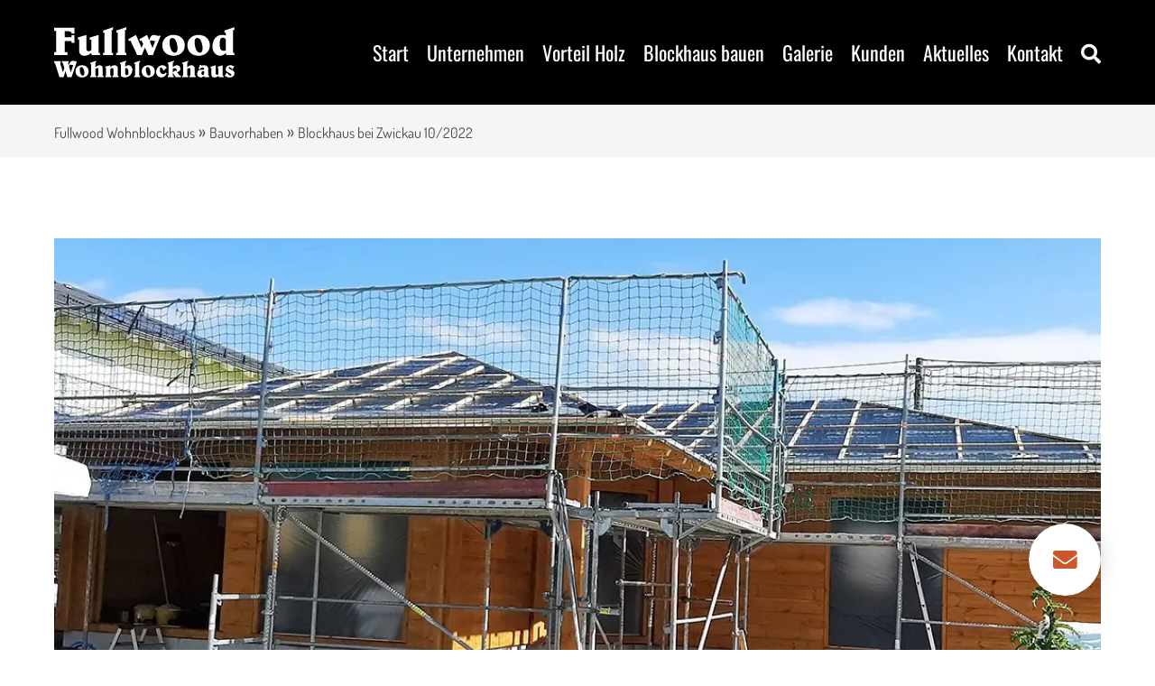

--- FILE ---
content_type: text/html; charset=UTF-8
request_url: https://www.fullwood.de/aktuelle-baustellen/blockhaus-bei-zwickau-102022
body_size: 15731
content:
<!DOCTYPE html>
<html lang="de-DE">
<head><meta charset="UTF-8">
  <meta http-equiv="X-UA-Compatible" content="IE=edge,chrome=1">
  <meta name="viewport" content="width=device-width, initial-scale=1.0">
  <title>Blockhaus bei Zwickau 10/2022 | Fullwood Wohnblockhaus</title>
    <meta name="author" content="firmennest">
  <meta name="keywords" content="">
  <link rel="preload" href="https://www.fullwood.de/wp-content/uploads/logo.svg" as="image" type="image/svg+xml" />    <link rel="apple-touch-icon" sizes="180x180" href="/apple-touch-icon.png">
  <link rel="icon" type="image/png" sizes="32x32" href="/favicon-32x32.png">
  <link rel="icon" type="image/png" sizes="16x16" href="/favicon-16x16.png">
  <link rel="manifest" href="/site.webmanifest">
  <link rel="mask-icon" href="/safari-pinned-tab.svg" color="#000000">
  <meta name="msapplication-TileColor" content="#000000">
  <meta name="theme-color" content="#ffffff">
  <meta name='robots' content='index, follow, max-image-preview:large, max-snippet:-1, max-video-preview:-1' />
	<style>img:is([sizes="auto" i], [sizes^="auto," i]) { contain-intrinsic-size: 3000px 1500px }</style>
	<link rel="alternate" hreflang="de" href="https://http://www.fullwood.de/aktuelle-baustellen/blockhaus-bei-zwickau-102022" />
<link rel="alternate" hreflang="de-ch" href="https://http://www.fullwood.ch/aktuelle-baustellen/blockhaus-bei-zwickau-102022" />
<link rel="alternate" hreflang="x-default" href="https://http://www.fullwood.de/aktuelle-baustellen/blockhaus-bei-zwickau-102022" />

	<!-- This site is optimized with the Yoast SEO plugin v26.5 - https://yoast.com/wordpress/plugins/seo/ -->
	<link rel="canonical" href="https://www.fullwood.de/aktuelle-baustellen/blockhaus-bei-zwickau-102022" />
	<meta property="og:locale" content="de_DE" />
	<meta property="og:type" content="article" />
	<meta property="og:title" content="Blockhaus bei Zwickau 10/2022 | Fullwood Wohnblockhaus" />
	<meta property="og:description" content="Blockhaus mit flexibler Innenwandgestaltung Hier verwirklicht ein Heizungsbauer sein eigenes eingeschossiges Blockhaus in nachhaltiger Bauweise. Unter der Regie des Fullwood-Richtmeisters fühlt sich der Profihandwerker sehr gut aufgehoben. Um mehr Flexibilität bei der Gestaltung der Innenwände zu haben, entscheidet sich der Bauherr bei seinem Blockhaus für die gedämmte Kombiblockwand mit Installationsebene und flexibel verkleidbarer Innenseite." />
	<meta property="og:url" content="https://www.fullwood.de/aktuelle-baustellen/blockhaus-bei-zwickau-102022" />
	<meta property="og:site_name" content="Fullwood Wohnblockhaus" />
	<meta name="twitter:card" content="summary_large_image" />
	<script type="application/ld+json" class="yoast-schema-graph">{"@context":"https://schema.org","@graph":[{"@type":"WebPage","@id":"https://www.fullwood.de/aktuelle-baustellen/blockhaus-bei-zwickau-102022","url":"https://www.fullwood.de/aktuelle-baustellen/blockhaus-bei-zwickau-102022","name":"Blockhaus bei Zwickau 10/2022 | Fullwood Wohnblockhaus","isPartOf":{"@id":"https://www.fullwood.de/#website"},"datePublished":"2022-10-10T09:17:34+00:00","breadcrumb":{"@id":"https://www.fullwood.de/aktuelle-baustellen/blockhaus-bei-zwickau-102022#breadcrumb"},"inLanguage":"de","potentialAction":[{"@type":"ReadAction","target":["https://www.fullwood.de/aktuelle-baustellen/blockhaus-bei-zwickau-102022"]}]},{"@type":"BreadcrumbList","@id":"https://www.fullwood.de/aktuelle-baustellen/blockhaus-bei-zwickau-102022#breadcrumb","itemListElement":[{"@type":"ListItem","position":1,"name":"Fullwood Wohnblockhaus","item":"https://www.fullwood.de/"},{"@type":"ListItem","position":2,"name":"Bauvorhaben","item":"https://www.fullwood.de/aktuelle-baustellen"},{"@type":"ListItem","position":3,"name":"Blockhaus bei Zwickau 10/2022"}]},{"@type":"WebSite","@id":"https://www.fullwood.de/#website","url":"https://www.fullwood.de/","name":"Fullwood Wohnblockhaus","description":"","potentialAction":[{"@type":"SearchAction","target":{"@type":"EntryPoint","urlTemplate":"https://www.fullwood.de/?s={search_term_string}"},"query-input":{"@type":"PropertyValueSpecification","valueRequired":true,"valueName":"search_term_string"}}],"inLanguage":"de"}]}</script>
	<!-- / Yoast SEO plugin. -->


<link rel='stylesheet' id='main-css-css' href='https://www.fullwood.de/wp-content/themes/fn-fullwood/assets/theme/css/main.css?ver=1690988294' type='text/css' media='all' />
<link rel='stylesheet' id='borlabs-cookie-css' href='https://www.fullwood.de/wp-content/cache/borlabs-cookie/borlabs-cookie_1_de.css?ver=2.3.5-41' type='text/css' media='all' />
<link rel='stylesheet' id='wprevpro_w3-css' href='https://www.fullwood.de/wp-content/plugins/wp-review-slider-pro/public/css/wprevpro_w3_min.css?ver=12.6.1_1' type='text/css' media='all' />
<style id='wprevpro_w3-inline-css' type='text/css'>
#wprev-slider-1 .wprevpro_star_imgs{color:rgb(249,215,0);}#wprev-slider-1 .wprsp-star{color:rgb(249,215,0);}#wprev-slider-1 .wprevpro_star_imgs span.svgicons{background:rgb(249,215,0);}#wprev-slider-1 .wprev_preview_bradius_T12{border-radius:0px;}#wprev-slider-1 .wprev_preview_bg1_T12{background:rgba(0,0,0,0);}#wprev-slider-1 .wprev_preview_tcolor3_T12{color:;}#wprev-slider-1 .wprs_rd_more, #wprev-slider-1 .wprs_rd_less, #wprev-slider-1 .wprevpro_btn_show_rdpop{color:#cb572b;}#wprev-slider-1 .wprevpro_star_imgs span.svgicons{width:22px;height:22px;}#wprev-slider-1 .wprevsiteicon{height:32px;}#wprev-slider-1 .indrevlineclamp{display:-webkit-box;-webkit-line-clamp:3;-webkit-box-orient:vertical;overflow:hidden;hyphens:auto;word-break:auto-phrase;}#wprev-slider-1_widget .wprevpro_star_imgs{color:rgb(249,215,0);}#wprev-slider-1_widget .wprsp-star{color:rgb(249,215,0);}#wprev-slider-1_widget .wprevpro_star_imgs span.svgicons{background:rgb(249,215,0);}#wprev-slider-1_widget .wprev_preview_bradius_T12_widget{border-radius:0px;}#wprev-slider-1_widget .wprev_preview_bg1_T12_widget{background:rgba(0,0,0,0);}#wprev-slider-1_widget .wprev_preview_tcolor3_T12_widget{color:;}#wprev-slider-1_widget .wprs_rd_more, #wprev-slider-1_widget .wprs_rd_less, #wprev-slider-1_widget .wprevpro_btn_show_rdpop{color:#cb572b;}#wprev-slider-1_widget .wprevpro_star_imgs span.svgicons{width:22px;height:22px;}#wprev-slider-1_widget .wprevsiteicon{height:32px;}#wprev-slider-1 .indrevlineclamp{display:-webkit-box;-webkit-line-clamp:3;-webkit-box-orient:vertical;overflow:hidden;hyphens:auto;word-break:auto-phrase;}
</style>
<script type="text/javascript" id="wpml-cookie-js-extra">
/* <![CDATA[ */
var wpml_cookies = {"wp-wpml_current_language":{"value":"de","expires":1,"path":"\/"}};
var wpml_cookies = {"wp-wpml_current_language":{"value":"de","expires":1,"path":"\/"}};
/* ]]> */
</script>
<script type="text/javascript" src="https://www.fullwood.de/wp-content/plugins/sitepress-multilingual-cms/res/js/cookies/language-cookie.js?ver=486900" id="wpml-cookie-js" defer="defer" data-wp-strategy="defer"></script>
<script type="text/javascript" src="https://www.fullwood.de/wp-includes/js/tinymce/tinymce.min.js?ver=49110-20250317" id="wp-tinymce-root-js"></script>
<script type="text/javascript" src="https://www.fullwood.de/wp-includes/js/tinymce/plugins/compat3x/plugin.min.js?ver=49110-20250317" id="wp-tinymce-js"></script>
<script type="text/javascript" src="https://www.fullwood.de/wp-content/themes/fn-fullwood/assets/theme/js/jquery.min.js?ver=1614357739" id="jquery-js"></script>
<script type="text/javascript" src="https://www.fullwood.de/wp-content/themes/fn-fullwood/assets/theme/js/base-min.js?ver=1658748678" id="base-js-js"></script>
<script type="text/javascript" id="theme-js-js-extra">
/* <![CDATA[ */
var wp = {"language":"de","home_url":"https:\/\/www.fullwood.de","ajax_url":"https:\/\/www.fullwood.de\/wp-admin\/admin-ajax.php"};
/* ]]> */
</script>
<script type="text/javascript" src="https://www.fullwood.de/wp-content/themes/fn-fullwood/assets/theme/js/theme-min.js?ver=1690899886" id="theme-js-js"></script>
<script type="text/javascript" id="borlabs-cookie-prioritize-js-extra">
/* <![CDATA[ */
var borlabsCookiePrioritized = {"domain":"www.fullwood.de","path":"\/","version":"1","bots":"1","optInJS":{"statistics":{"google-analytics":"[base64]"},"marketing":{"facebook-pixel":"[base64]","google-tag-manager":"[base64]\/[base64]"}}};
/* ]]> */
</script>
<script type="text/javascript" src="https://www.fullwood.de/wp-content/plugins/borlabs-cookie/assets/javascript/borlabs-cookie-prioritize.min.js?ver=2.3.5" id="borlabs-cookie-prioritize-js"></script>
<script type="text/javascript" id="wpml-xdomain-data-js-extra">
/* <![CDATA[ */
var wpml_xdomain_data = {"css_selector":"wpml-ls-item","ajax_url":"https:\/\/www.fullwood.de\/wp-admin\/admin-ajax.php","current_lang":"de","_nonce":"5ce7e69bcb"};
/* ]]> */
</script>
<script type="text/javascript" src="https://www.fullwood.de/wp-content/plugins/sitepress-multilingual-cms/res/js/xdomain-data.js?ver=486900" id="wpml-xdomain-data-js" defer="defer" data-wp-strategy="defer"></script>
<script type="text/javascript" src="https://www.fullwood.de/wp-content/plugins/wp-review-slider-pro/public/js/wprs-slick.min.js?ver=12.6.1_1" id="wp-review-slider-pro_slick-min-js"></script>
<script type="text/javascript" id="wp-review-slider-pro_plublic-min-js-extra">
/* <![CDATA[ */
var wprevpublicjs_script_vars = {"wpfb_nonce":"ef035b0977","wpfb_ajaxurl":"https:\/\/www.fullwood.de\/wp-admin\/admin-ajax.php","wprevpluginsurl":"https:\/\/www.fullwood.de\/wp-content\/plugins\/wp-review-slider-pro","page_id":"10646"};
/* ]]> */
</script>
<script type="text/javascript" src="https://www.fullwood.de/wp-content/plugins/wp-review-slider-pro/public/js/wprev-public.min.js?ver=12.6.1_1" id="wp-review-slider-pro_plublic-min-js"></script>
<link rel="https://api.w.org/" href="https://www.fullwood.de/wp-json/" /><link rel="EditURI" type="application/rsd+xml" title="RSD" href="https://www.fullwood.de/xmlrpc.php?rsd" />
<meta name="generator" content="WordPress 6.8.3" />
<link rel='shortlink' href='https://www.fullwood.de/?p=10646' />
<link rel="alternate" title="oEmbed (JSON)" type="application/json+oembed" href="https://www.fullwood.de/wp-json/oembed/1.0/embed?url=https%3A%2F%2Fwww.fullwood.de%2Faktuelle-baustellen%2Fblockhaus-bei-zwickau-102022" />
<link rel="alternate" title="oEmbed (XML)" type="text/xml+oembed" href="https://www.fullwood.de/wp-json/oembed/1.0/embed?url=https%3A%2F%2Fwww.fullwood.de%2Faktuelle-baustellen%2Fblockhaus-bei-zwickau-102022&#038;format=xml" />
<meta name="generator" content="WPML ver:4.8.6 stt:3,66;" />
<!-- Google Tag Manager -->
<script>if('0'==='1'){(function(w,d,s,l,i){w[l]=w[l]||[];w[l].push({"gtm.start":
new Date().getTime(),event:"gtm.js"});var f=d.getElementsByTagName(s)[0],
j=d.createElement(s),dl=l!="dataLayer"?"&l="+l:"";j.async=true;j.src=
"https://www.googletagmanager.com/gtm.js?id="+i+dl;f.parentNode.insertBefore(j,f);
})(window,document,"script","dataLayer","GTM-WRJ66XL");}</script>
<!-- End Google Tag Manager --><noscript><style>.lazyload[data-src]{display:none !important;}</style></noscript><style>.lazyload{background-image:none !important;}.lazyload:before{background-image:none !important;}</style>		<style type="text/css" id="wp-custom-css">
			.wppro_badge5_IMG {
	height: auto !important;
}

.wpcf7 .hidden-fields-container, .wpcf7 .wpcf7-display-none {
    display: none;
}		</style>
		</head>
<body class="wp-singular buildingsite-template-default single single-buildingsite postid-10646 wp-theme-fn-fullwood"><header>
  <div class="fn-header-center-top">
    <div class="uk-container">
      <div class="uk-flex uk-flex-middle uk-flex-between@m uk-grid-medium" uk-grid>
        <div class="uk-width-expand uk-light logo">
          <a class="uk-display-inline-block" href="https://www.fullwood.de"><img uk-svg src="https://www.fullwood.de/wp-content/uploads/logo.svg" class="uk-preserve" alt="" decoding="async" /></a>
        </div>
        <div class="uk-width-auto">
          <nav>
            <ul class="uk-subnav main-menu uk-position-relative uk-margin-remove-top uk-margin-remove-bottom uk-flex-right uk-visible@l"><li id="menu-item-120" class="menu-item menu-item-type-post_type menu-item-object-page menu-item-home menu-item-120"><a href="https://www.fullwood.de/">Start</a></li>
<li id="menu-item-15917" class="menu-item menu-item-type-post_type menu-item-object-page menu-item-15917"><a href="https://www.fullwood.de/blockhaus-blockhaeuser-unternehmen">Unternehmen</a></li>
<li id="menu-item-15683" class="menu-item menu-item-type-post_type menu-item-object-page menu-item-15683"><a href="https://www.fullwood.de/holzhaus-blockhaus-vorteil">Vorteil Holz</a></li>
<li id="menu-item-15794" class="menu-item menu-item-type-post_type menu-item-object-page menu-item-has-children menu-item-15794"><a href="https://www.fullwood.de/holzhausbau-blockhausbau">Blockhaus bauen</a>
<ul class="sub-menu">
	<li id="menu-item-15796" class="menu-item menu-item-type-post_type menu-item-object-page menu-item-15796"><a href="https://www.fullwood.de/holzhaus-blockhaus-planung">Beratung &#038; Planung</a></li>
	<li id="menu-item-15845" class="menu-item menu-item-type-post_type menu-item-object-page menu-item-15845"><a href="https://www.fullwood.de/holzhaus-blockhaus-bauweise">Fertigung / Herstellung</a></li>
	<li id="menu-item-15863" class="menu-item menu-item-type-post_type menu-item-object-page menu-item-15863"><a href="https://www.fullwood.de/baukosten-holzhaus">Baukosten Holzhaus</a></li>
</ul>
</li>
<li id="menu-item-15600" class="menu-item menu-item-type-post_type_archive menu-item-object-woodhouse menu-item-has-children menu-item-15600"><a href="https://www.fullwood.de/holzhaus-galerie">Galerie</a>
<ul class="sub-menu">
	<li id="menu-item-16011" class="menu-item menu-item-type-taxonomy menu-item-object-woodhouse_category menu-item-16011"><a href="https://www.fullwood.de/holzhaus-eingeschossig">1-geschossig</a></li>
	<li id="menu-item-16009" class="menu-item menu-item-type-taxonomy menu-item-object-woodhouse_category menu-item-16009"><a href="https://www.fullwood.de/holzhaus-1-5-geschossig">1,5-geschossig</a></li>
	<li id="menu-item-16012" class="menu-item menu-item-type-taxonomy menu-item-object-woodhouse_category menu-item-16012"><a href="https://www.fullwood.de/holzhaus-mehrgeschossig">Mehrgeschossig</a></li>
	<li id="menu-item-16010" class="menu-item menu-item-type-taxonomy menu-item-object-woodhouse_category menu-item-16010"><a href="https://www.fullwood.de/holzhaus-chalet">Mehrparteien/Chalethäuser</a></li>
	<li id="menu-item-16014" class="menu-item menu-item-type-taxonomy menu-item-object-woodhouse_property menu-item-16014"><a href="https://www.fullwood.de/klassisches-holzhaus">Klassische Architektur</a></li>
	<li id="menu-item-16015" class="menu-item menu-item-type-taxonomy menu-item-object-woodhouse_property menu-item-16015"><a href="https://www.fullwood.de/modernes-holzhaus">Moderne Architektur</a></li>
	<li id="menu-item-16017" class="menu-item menu-item-type-taxonomy menu-item-object-woodhouse_property menu-item-16017"><a href="https://www.fullwood.de/regionales-holzhaus">Regional-Architektur</a></li>
	<li id="menu-item-16013" class="menu-item menu-item-type-taxonomy menu-item-object-woodhouse_property menu-item-16013"><a href="https://www.fullwood.de/holzhaus-farbig">Farbige Häuser</a></li>
	<li id="menu-item-16016" class="menu-item menu-item-type-taxonomy menu-item-object-woodhouse_property menu-item-16016"><a href="https://www.fullwood.de/oekohaus-bauen">Ökohaus</a></li>
</ul>
</li>
<li id="menu-item-25901" class="menu-item menu-item-type-post_type menu-item-object-page menu-item-25901"><a href="https://www.fullwood.de/blockhaus-erfahrungen-fullwood-wohnblockhaus">Kunden</a></li>
<li id="menu-item-26273" class="menu-item menu-item-type-post_type menu-item-object-page current_page_parent menu-item-has-children menu-item-26273"><a href="https://www.fullwood.de/blog">Aktuelles</a>
<ul class="sub-menu">
	<li id="menu-item-15993" class="menu-item menu-item-type-post_type_archive menu-item-object-buildingsite menu-item-15993"><a href="https://www.fullwood.de/aktuelle-baustellen">Bauvorhaben</a></li>
	<li id="menu-item-15992" class="menu-item menu-item-type-post_type_archive menu-item-object-video menu-item-15992"><a href="https://www.fullwood.de/videos">Videos</a></li>
	<li id="menu-item-15968" class="menu-item menu-item-type-post_type menu-item-object-page current_page_parent menu-item-15968"><a href="https://www.fullwood.de/blog">Blog</a></li>
</ul>
</li>
<li id="menu-item-25977" class="menu-item menu-item-type-post_type menu-item-object-page menu-item-has-children menu-item-25977"><a href="https://www.fullwood.de/kontakt">Kontakt</a>
<ul class="sub-menu">
	<li id="menu-item-15969" class="menu-item menu-item-type-post_type menu-item-object-page menu-item-15969"><a href="https://www.fullwood.de/standorte">Alle Standorte</a></li>
</ul>
</li>
<li>
                <div class="fn-search-bar fn-toggle-search" hidden>
                  <form action="https://www.fullwood.de/" role="search" method="post" class="fn-search" autocomplete="off">
                    <div class="fn-search-field-frame">
                      <input class="fn-search-field uk-input" type="text" placeholder="Suchbegriff..." value="" name="s" autocomplete="off">
                    </div>
                    <div class="fn-search-ajax-frame uk-animation-slide-bottom-small">
                      <div class="fn-search-ajax-response"></div>
                      <div class="fnSearchLoader lds-roller"><div></div><div></div><div></div><div></div><div></div><div></div><div></div><div></div></div>
                    </div>
                  </form>
                </div><a uk-toggle="target: .fn-toggle-search; animation: uk-animation-fade" href="#"><i class="fas fa-search uk-text-center fn-toggle-search"></i><i class="fas fa-times uk-text-center fn-toggle-search" hidden></i></a>
              </li>
            </ul>
            <ul class="uk-subnav uk-margin-remove-top uk-margin-remove-bottom uk-hidden@l">
              <li>
                <div class="main-search-mobile uk-light">
                  <a uk-toggle="target: #fn-modal-search; animation: uk-animation-fade" href="#"><i class="fas fa-search uk-text-center"></i></a>
                </div>
              </li>
              <li>
                <div class="main-menu-mobile">
                  <a href="#offcanvas" uk-toggle><span></span></a>
                </div>
              </li>
            </ul>
          </nav>
        </div>
      </div>
    </div>
  </div></header><div id="fn-modal-search" class="uk-modal-full" uk-modal>
  <div class="uk-modal-dialog">
    <button class="uk-modal-close-full uk-close-large" type="button" uk-close></button>
    <div class="uk-flex uk-flex-middle uk-child-width-1-1" uk-height-viewport>
      <div>
        <div class="uk-container">
          <div class="fn-width-medium-max fn-align-center uk-padding-large uk-padding-remove-horizontal">
            <form action="https://www.fullwood.de/" role="search" method="post" class="fn-search" autocomplete="off">
              <div class="fn-search-field-frame uk-flex-middle uk-grid-small" uk-grid>
                <div class="uk-width-expand">
                  <input class="fn-search-field fn-button-input uk-input" type="text" placeholder="Suchbegriff..." value="" name="s" autocomplete="off">
                </div>
                <div class="uk-width-auto">
                  <button class="fn-search-button uk-button uk-background-default uk-padding-remove-horizontal" disabled><i class="fas fa-search uk-text-emphasis"></i></button>
                </div>
              </div>
              <div class="fn-search-ajax-frame uk-animation-slide-bottom-small">
                <div class="fn-search-ajax-response"></div>
                <div class="fnSearchLoader lds-roller"><div></div><div></div><div></div><div></div><div></div><div></div><div></div><div></div></div>
              </div>
            </form>
          </div>
        </div>
      </div>
    </div>
  </div>
</div><div id="offcanvas" uk-offcanvas="overlay: true">
  <div class="uk-offcanvas-bar">
    <nav class="uk-margin-large-top">
      <ul class="uk-nav uk-nav-primary main-menu-mobile"><li class="menu-item menu-item-type-post_type menu-item-object-page menu-item-home menu-item-120"><a href="https://www.fullwood.de/">Start</a></li>
<li class="menu-item menu-item-type-post_type menu-item-object-page menu-item-15917"><a href="https://www.fullwood.de/blockhaus-blockhaeuser-unternehmen">Unternehmen</a></li>
<li class="menu-item menu-item-type-post_type menu-item-object-page menu-item-15683"><a href="https://www.fullwood.de/holzhaus-blockhaus-vorteil">Vorteil Holz</a></li>
<li class="menu-item menu-item-type-post_type menu-item-object-page menu-item-has-children menu-item-15794"><a href="https://www.fullwood.de/holzhausbau-blockhausbau">Blockhaus bauen</a>
<ul class="sub-menu">
	<li class="menu-item menu-item-type-post_type menu-item-object-page menu-item-15796"><a href="https://www.fullwood.de/holzhaus-blockhaus-planung">Beratung &#038; Planung</a></li>
	<li class="menu-item menu-item-type-post_type menu-item-object-page menu-item-15845"><a href="https://www.fullwood.de/holzhaus-blockhaus-bauweise">Fertigung / Herstellung</a></li>
	<li class="menu-item menu-item-type-post_type menu-item-object-page menu-item-15863"><a href="https://www.fullwood.de/baukosten-holzhaus">Baukosten Holzhaus</a></li>
</ul>
</li>
<li class="menu-item menu-item-type-post_type_archive menu-item-object-woodhouse menu-item-has-children menu-item-15600"><a href="https://www.fullwood.de/holzhaus-galerie">Galerie</a>
<ul class="sub-menu">
	<li class="menu-item menu-item-type-taxonomy menu-item-object-woodhouse_category menu-item-16011"><a href="https://www.fullwood.de/holzhaus-eingeschossig">1-geschossig</a></li>
	<li class="menu-item menu-item-type-taxonomy menu-item-object-woodhouse_category menu-item-16009"><a href="https://www.fullwood.de/holzhaus-1-5-geschossig">1,5-geschossig</a></li>
	<li class="menu-item menu-item-type-taxonomy menu-item-object-woodhouse_category menu-item-16012"><a href="https://www.fullwood.de/holzhaus-mehrgeschossig">Mehrgeschossig</a></li>
	<li class="menu-item menu-item-type-taxonomy menu-item-object-woodhouse_category menu-item-16010"><a href="https://www.fullwood.de/holzhaus-chalet">Mehrparteien/Chalethäuser</a></li>
	<li class="menu-item menu-item-type-taxonomy menu-item-object-woodhouse_property menu-item-16014"><a href="https://www.fullwood.de/klassisches-holzhaus">Klassische Architektur</a></li>
	<li class="menu-item menu-item-type-taxonomy menu-item-object-woodhouse_property menu-item-16015"><a href="https://www.fullwood.de/modernes-holzhaus">Moderne Architektur</a></li>
	<li class="menu-item menu-item-type-taxonomy menu-item-object-woodhouse_property menu-item-16017"><a href="https://www.fullwood.de/regionales-holzhaus">Regional-Architektur</a></li>
	<li class="menu-item menu-item-type-taxonomy menu-item-object-woodhouse_property menu-item-16013"><a href="https://www.fullwood.de/holzhaus-farbig">Farbige Häuser</a></li>
	<li class="menu-item menu-item-type-taxonomy menu-item-object-woodhouse_property menu-item-16016"><a href="https://www.fullwood.de/oekohaus-bauen">Ökohaus</a></li>
</ul>
</li>
<li class="menu-item menu-item-type-post_type menu-item-object-page menu-item-25901"><a href="https://www.fullwood.de/blockhaus-erfahrungen-fullwood-wohnblockhaus">Kunden</a></li>
<li class="menu-item menu-item-type-post_type menu-item-object-page current_page_parent menu-item-has-children menu-item-26273"><a href="https://www.fullwood.de/blog">Aktuelles</a>
<ul class="sub-menu">
	<li class="menu-item menu-item-type-post_type_archive menu-item-object-buildingsite menu-item-15993"><a href="https://www.fullwood.de/aktuelle-baustellen">Bauvorhaben</a></li>
	<li class="menu-item menu-item-type-post_type_archive menu-item-object-video menu-item-15992"><a href="https://www.fullwood.de/videos">Videos</a></li>
	<li class="menu-item menu-item-type-post_type menu-item-object-page current_page_parent menu-item-15968"><a href="https://www.fullwood.de/blog">Blog</a></li>
</ul>
</li>
<li class="menu-item menu-item-type-post_type menu-item-object-page menu-item-has-children menu-item-25977"><a href="https://www.fullwood.de/kontakt">Kontakt</a>
<ul class="sub-menu">
	<li class="menu-item menu-item-type-post_type menu-item-object-page menu-item-15969"><a href="https://www.fullwood.de/standorte">Alle Standorte</a></li>
</ul>
</li>
</ul>
    </nav>
  </div>
</div>
<main>
  <div class="fn-content"><div class="uk-padding-small uk-padding-remove-horizontal uk-background-muted uk-margin-xlarge-bottom"><div class="uk-container"><div class="uk-breadcrumb"><span><span><a href="https://www.fullwood.de/">Fullwood Wohnblockhaus</a></span> » <span><a href="https://www.fullwood.de/aktuelle-baustellen">Bauvorhaben</a></span> » <span class="breadcrumb_last" aria-current="page">Blockhaus bei Zwickau 10/2022</span></span></div></div></div><div class="fn-post uk-container uk-margin-xlarge-top uk-margin-xlarge-bottom"><div class="fn-post-gallery uk-margin-xlarge-bottom">
              <div class="uk-position-relative uk-visible-toggle" uk-slideshow="ratio: 1100:600; animation: slide">
                <div class="uk-position-relative uk-light" tabindex="-1">
                  <ul class="uk-slideshow-items"><li><img width="1100" height="600" src="[data-uri]" class="attachment-1536x1536 size-1536x1536 lazyload" alt="" uk-cover="" decoding="async" fetchpriority="high"   data-src="https://www.fullwood.de/wp-content/uploads/460071534.jpg" data-srcset="https://www.fullwood.de/wp-content/uploads/460071534.jpg 1100w, https://www.fullwood.de/wp-content/uploads/460071534-300x164.jpg 300w, https://www.fullwood.de/wp-content/uploads/460071534-1024x559.jpg 1024w, https://www.fullwood.de/wp-content/uploads/460071534-768x419.jpg 768w" data-sizes="auto" data-eio-rwidth="1100" data-eio-rheight="600" /><noscript><img width="1100" height="600" src="https://www.fullwood.de/wp-content/uploads/460071534.jpg" class="attachment-1536x1536 size-1536x1536" alt="" uk-cover="" decoding="async" fetchpriority="high" srcset="https://www.fullwood.de/wp-content/uploads/460071534.jpg 1100w, https://www.fullwood.de/wp-content/uploads/460071534-300x164.jpg 300w, https://www.fullwood.de/wp-content/uploads/460071534-1024x559.jpg 1024w, https://www.fullwood.de/wp-content/uploads/460071534-768x419.jpg 768w" sizes="(max-width: 1100px) 100vw, 1100px" data-eio="l" /></noscript></li><li><img width="1100" height="600" src="[data-uri]" class="attachment-1536x1536 size-1536x1536 lazyload" alt="" uk-cover="" decoding="async"   data-src="https://www.fullwood.de/wp-content/uploads/943055932.jpg" data-srcset="https://www.fullwood.de/wp-content/uploads/943055932.jpg 1100w, https://www.fullwood.de/wp-content/uploads/943055932-300x164.jpg 300w, https://www.fullwood.de/wp-content/uploads/943055932-1024x559.jpg 1024w, https://www.fullwood.de/wp-content/uploads/943055932-768x419.jpg 768w" data-sizes="auto" data-eio-rwidth="1100" data-eio-rheight="600" /><noscript><img width="1100" height="600" src="https://www.fullwood.de/wp-content/uploads/943055932.jpg" class="attachment-1536x1536 size-1536x1536" alt="" uk-cover="" decoding="async" srcset="https://www.fullwood.de/wp-content/uploads/943055932.jpg 1100w, https://www.fullwood.de/wp-content/uploads/943055932-300x164.jpg 300w, https://www.fullwood.de/wp-content/uploads/943055932-1024x559.jpg 1024w, https://www.fullwood.de/wp-content/uploads/943055932-768x419.jpg 768w" sizes="(max-width: 1100px) 100vw, 1100px" data-eio="l" /></noscript></li><li><img width="1100" height="600" src="[data-uri]" class="attachment-1536x1536 size-1536x1536 lazyload" alt="" uk-cover="" decoding="async"   data-src="https://www.fullwood.de/wp-content/uploads/2024269531.jpg" data-srcset="https://www.fullwood.de/wp-content/uploads/2024269531.jpg 1100w, https://www.fullwood.de/wp-content/uploads/2024269531-300x164.jpg 300w, https://www.fullwood.de/wp-content/uploads/2024269531-1024x559.jpg 1024w, https://www.fullwood.de/wp-content/uploads/2024269531-768x419.jpg 768w" data-sizes="auto" data-eio-rwidth="1100" data-eio-rheight="600" /><noscript><img width="1100" height="600" src="https://www.fullwood.de/wp-content/uploads/2024269531.jpg" class="attachment-1536x1536 size-1536x1536" alt="" uk-cover="" decoding="async" srcset="https://www.fullwood.de/wp-content/uploads/2024269531.jpg 1100w, https://www.fullwood.de/wp-content/uploads/2024269531-300x164.jpg 300w, https://www.fullwood.de/wp-content/uploads/2024269531-1024x559.jpg 1024w, https://www.fullwood.de/wp-content/uploads/2024269531-768x419.jpg 768w" sizes="(max-width: 1100px) 100vw, 1100px" data-eio="l" /></noscript></li><li><img width="1100" height="600" src="[data-uri]" class="attachment-1536x1536 size-1536x1536 lazyload" alt="" uk-cover="" decoding="async"   data-src="https://www.fullwood.de/wp-content/uploads/607219518.jpg" data-srcset="https://www.fullwood.de/wp-content/uploads/607219518.jpg 1100w, https://www.fullwood.de/wp-content/uploads/607219518-300x164.jpg 300w, https://www.fullwood.de/wp-content/uploads/607219518-1024x559.jpg 1024w, https://www.fullwood.de/wp-content/uploads/607219518-768x419.jpg 768w" data-sizes="auto" data-eio-rwidth="1100" data-eio-rheight="600" /><noscript><img width="1100" height="600" src="https://www.fullwood.de/wp-content/uploads/607219518.jpg" class="attachment-1536x1536 size-1536x1536" alt="" uk-cover="" decoding="async" srcset="https://www.fullwood.de/wp-content/uploads/607219518.jpg 1100w, https://www.fullwood.de/wp-content/uploads/607219518-300x164.jpg 300w, https://www.fullwood.de/wp-content/uploads/607219518-1024x559.jpg 1024w, https://www.fullwood.de/wp-content/uploads/607219518-768x419.jpg 768w" sizes="(max-width: 1100px) 100vw, 1100px" data-eio="l" /></noscript></li></ul>
                  <a class="fn-slidenav uk-link-reset uk-position-center-left uk-position-small uk-hidden-hover" href="#" uk-slideshow-item="previous"><i class="fas fa-chevron-left"></i></a>
                  <a class="fn-slidenav uk-link-reset uk-position-center-right uk-position-small uk-hidden-hover" href="#" uk-slideshow-item="next"><i class="fas fa-chevron-right"></i></a>
                </div>
                <ul class="uk-slideshow-nav uk-dotnav uk-flex-center uk-margin-bottom uk-position-bottom uk-visible@s"></ul>
              </div><div class="cta uk-background-primary uk-light uk-padding">      
  <div class="uk-container uk-container-center">
    <div class="uk-flex-middle uk-text-center uk-grid" uk-grid="">
      <div class="uk-width-expand@m uk-text-left@m uk-first-column">
        <div class="fn-target uk-h2 uk-light">Ihr Weg zu einem neuen Zuhause</div>
      </div>
      <div class="uk-width-auto@m uk-text-right@m">
        <div class="fn-target">
          <a href="https://www.fullwood.de/kontakt" class="uk-button uk-button-primary">Infomaterial anfordern</a>
        </div>
      </div>
    </div>     
  </div>  
  </div></div><div class="fn-post-title uk-margin">
            <h1>Blockhaus bei Zwickau 10/2022</h1>
          </div>
          <div class="fn-post-content"><h2>Blockhaus mit flexibler Innenwandgestaltung</h2><p>Hier verwirklicht ein Heizungsbauer sein eigenes eingeschossiges <strong>Blockhaus</strong> in nachhaltiger Bauweise. Unter der Regie des Fullwood-Richtmeisters fühlt sich der Profihandwerker sehr gut aufgehoben. Um mehr Flexibilität bei der Gestaltung der Innenwände zu haben, entscheidet sich der Bauherr bei seinem <a href="/blockhaus-blockhaeuser-unternehmen">Blockhaus</a> für die gedämmte Kombiblockwand mit Installationsebene und flexibel verkleidbarer Innenseite.</p></div>
          <div class="uk-margin-large-top"><div class="cta uk-background-primary uk-light uk-padding-medium" uk-scrollspy="cls:uk-animation-slide-bottom-medium;delay: 500; repeat: true">      
  <div class="uk-container uk-container-center">
    <div class="uk-flex-middle uk-text-center uk-grid" uk-grid="">
      <div class="uk-width-expand@m uk-text-left@m uk-first-column">
        <div class="fn-target uk-light"><p class="uk-h1 uk-margin-remove">Jetzt Informationsmaterial anfordern</p>
<p class="uk-text-large uk-margin-remove">Ihr Weg zu einem neuen Zuhause</p>
</div>
      </div>
      <div class="uk-width-auto@m uk-text-right@m">
        <div class="fn-target">
          <a href="https://www.fullwood.de/kontakt" class="uk-button uk-button-primary">Infomaterial anfordern</a>
        </div>
      </div>
    </div>     
  </div>  
  </div></div>
          <div class="fn-post-navigation fn-posts uk-margin-xlarge-top">
            <div class="uk-flex uk-child-width-1-2@s uk-child-width-1-3@m uk-grid-medium" uk-grid>
              <div class="uk-width-1-1 uk-width-1-3@m">
                <div class="fn-height-1-1 uk-light">
                  <a class="fn-button-panel uk-button fn-background-black" href="https://www.fullwood.de/aktuelle-baustellen">
                    <span class="uk-flex uk-flex-middle"><i class="fas fa-arrow-left uk-text-small uk-margin-small-right"></i><span>Zurück zur Übersicht</span></span>
                  </a>
                </div>
              </div><div>
                    <a class="uk-display-block uk-position-relative" href="https://www.fullwood.de/aktuelle-baustellen/blockhaus-im-landkreis-germersheim-102022">
                      <div class="fn-post-image uk-cover-container"><img width="768" height="419" src="[data-uri]" class="attachment-medium_large size-medium_large lazyload" alt="" uk-cover="" decoding="async"   data-src="https://www.fullwood.de/wp-content/uploads/1158160805-768x419.jpg" data-srcset="https://www.fullwood.de/wp-content/uploads/1158160805-768x419.jpg 768w, https://www.fullwood.de/wp-content/uploads/1158160805-300x164.jpg 300w, https://www.fullwood.de/wp-content/uploads/1158160805-1024x559.jpg 1024w, https://www.fullwood.de/wp-content/uploads/1158160805.jpg 1100w" data-sizes="auto" data-eio-rwidth="768" data-eio-rheight="419" /><noscript><img width="768" height="419" src="https://www.fullwood.de/wp-content/uploads/1158160805-768x419.jpg" class="attachment-medium_large size-medium_large" alt="" uk-cover="" decoding="async" srcset="https://www.fullwood.de/wp-content/uploads/1158160805-768x419.jpg 768w, https://www.fullwood.de/wp-content/uploads/1158160805-300x164.jpg 300w, https://www.fullwood.de/wp-content/uploads/1158160805-1024x559.jpg 1024w, https://www.fullwood.de/wp-content/uploads/1158160805.jpg 1100w" sizes="(max-width: 768px) 100vw, 768px" data-eio="l" /></noscript></div>
                      <div class="fn-post-title fn-background-black-transparent uk-light uk-position-bottom">
                        <p class="uk-h4">Blockhaus im Landkreis Germersheim 10/2022</p>
                      </div>
                    </a>
                  </div><div>
                    <a class="uk-display-block uk-position-relative" href="https://www.fullwood.de/aktuelle-baustellen/blockhaus-im-ostalbkreis-102022">
                      <div class="fn-post-image uk-cover-container"><img width="768" height="419" src="[data-uri]" class="attachment-medium_large size-medium_large lazyload" alt="" uk-cover="" decoding="async"   data-src="https://www.fullwood.de/wp-content/uploads/1910202385-768x419.jpg" data-srcset="https://www.fullwood.de/wp-content/uploads/1910202385-768x419.jpg 768w, https://www.fullwood.de/wp-content/uploads/1910202385-300x164.jpg 300w, https://www.fullwood.de/wp-content/uploads/1910202385-1024x559.jpg 1024w, https://www.fullwood.de/wp-content/uploads/1910202385.jpg 1100w" data-sizes="auto" data-eio-rwidth="768" data-eio-rheight="419" /><noscript><img width="768" height="419" src="https://www.fullwood.de/wp-content/uploads/1910202385-768x419.jpg" class="attachment-medium_large size-medium_large" alt="" uk-cover="" decoding="async" srcset="https://www.fullwood.de/wp-content/uploads/1910202385-768x419.jpg 768w, https://www.fullwood.de/wp-content/uploads/1910202385-300x164.jpg 300w, https://www.fullwood.de/wp-content/uploads/1910202385-1024x559.jpg 1024w, https://www.fullwood.de/wp-content/uploads/1910202385.jpg 1100w" sizes="(max-width: 768px) 100vw, 768px" data-eio="l" /></noscript></div>
                      <div class="fn-post-title fn-background-black-transparent uk-light uk-position-bottom">
                        <p class="uk-h4">Blockhaus im Ostalbkreis 10/2022</p>
                      </div>
                    </a>
                  </div></div>
          </div></div>
  </div>
</main><a class="uk-button-finder-frame" href="https://www.fullwood.de/kontakt">
		<div class="uk-flex">
			<div class="uk-button-finder-icon"><i class="fas fa-envelope fa-lg"></i></div>
			<div class="uk-button-finder-text uk-visible@m">Jetzt Infomaterial anfordern</div>
		</div>
	</a>
	</div>
	</div><footer>
<div class="fn-footer-center fn-background-black uk-light uk-padding-large uk-padding-remove-horizontal">
  <div class="uk-container">
    <div uk-grid>
      <div class="uk-width-1-4@l logo"><p>
          <a class="uk-display-inline-block" href="https://www.fullwood.de"><img uk-svg src="https://www.fullwood.de/wp-content/uploads/logo.svg" class="uk-preserve" alt="" decoding="async" /></a>
        </p></div>
      <div class="uk-width-1-4@m">
        <p class="uk-h5">Kontakt</p>
        <ul class="uk-list info">
          <li><i class="fas fa-map-marker-alt fa-fw"></i> <a href="https://www.fullwood.de/standorte">Standorte</a></li>
          <li><i class="fas fa-envelope fa-fw"></i> <a class="" href="mailto:&#105;&#110;&#102;&#111;&#64;f&#117;&#108;lw&#111;o&#100;&#46;d&#101;">info&#64;&#102;ul&#108;w&#111;o&#100;.d&#101;</a></li></ul>
      </div>
      <div class="uk-width-3-4@m uk-width-1-2@l">
        <p class="uk-h5">Überblick</p>
        <ul class="uk-list fn-footer-menu uk-column-1-3"><li class="menu-item menu-item-type-post_type menu-item-object-page menu-item-home menu-item-120"><a href="https://www.fullwood.de/">Start</a></li>
<li class="menu-item menu-item-type-post_type menu-item-object-page menu-item-15917"><a href="https://www.fullwood.de/blockhaus-blockhaeuser-unternehmen">Unternehmen</a></li>
<li class="menu-item menu-item-type-post_type menu-item-object-page menu-item-15683"><a href="https://www.fullwood.de/holzhaus-blockhaus-vorteil">Vorteil Holz</a></li>
<li class="menu-item menu-item-type-post_type menu-item-object-page menu-item-15794"><a href="https://www.fullwood.de/holzhausbau-blockhausbau">Blockhaus bauen</a></li>
<li class="menu-item menu-item-type-post_type_archive menu-item-object-woodhouse menu-item-15600"><a href="https://www.fullwood.de/holzhaus-galerie">Galerie</a></li>
<li class="menu-item menu-item-type-post_type menu-item-object-page menu-item-25901"><a href="https://www.fullwood.de/blockhaus-erfahrungen-fullwood-wohnblockhaus">Kunden</a></li>
<li class="menu-item menu-item-type-post_type menu-item-object-page current_page_parent menu-item-26273"><a href="https://www.fullwood.de/blog">Aktuelles</a></li>
<li class="menu-item menu-item-type-post_type menu-item-object-page menu-item-25977"><a href="https://www.fullwood.de/kontakt">Kontakt</a></li>
<li id="menu-item-122" class="menu-item menu-item-type-post_type menu-item-object-page menu-item-122"><a rel="privacy-policy" href="https://www.fullwood.de/datenschutz">Datenschutz</a></li>
<li id="menu-item-123" class="menu-item menu-item-type-post_type menu-item-object-page menu-item-123"><a href="https://www.fullwood.de/impressum">Impressum</a></li>
</ul>
      </div>
    </div>
  </div>
</div>
</footer>
<script type="speculationrules">
{"prefetch":[{"source":"document","where":{"and":[{"href_matches":"\/*"},{"not":{"href_matches":["\/wp-*.php","\/wp-admin\/*","\/wp-content\/uploads\/*","\/wp-content\/*","\/wp-content\/plugins\/*","\/wp-content\/themes\/fn-fullwood\/*","\/*\\?(.+)"]}},{"not":{"selector_matches":"a[rel~=\"nofollow\"]"}},{"not":{"selector_matches":".no-prefetch, .no-prefetch a"}}]},"eagerness":"conservative"}]}
</script>
<!--googleoff: all--><div data-nosnippet><script id="BorlabsCookieBoxWrap" type="text/template"><div
    id="BorlabsCookieBox"
    class="BorlabsCookie"
    role="dialog"
    aria-labelledby="CookieBoxTextHeadline"
    aria-describedby="CookieBoxTextDescription"
    aria-modal="true"
>
    <div class="bottom-center" style="display: none;">
        <div class="_brlbs-box-wrap">
            <div class="_brlbs-box _brlbs-box-advanced">
                <div class="cookie-box">
                    <div class="container">
                        <div class="row">
                            <div class="col-12">
                                <div class="_brlbs-flex-center">
                                    
                                    <span role="heading" aria-level="3" class="_brlbs-h3" id="CookieBoxTextHeadline">Datenschutzeinstellungen</span>
                                </div>

                                <p id="CookieBoxTextDescription"><span class="_brlbs-paragraph _brlbs-text-description">Wir nutzen Cookies auf unserer Website. Einige von ihnen sind essenziell, während andere uns helfen, diese Website und Ihre Erfahrung zu verbessern.</span> <span class="_brlbs-paragraph _brlbs-text-confirm-age">Wenn Sie unter 16 Jahre alt sind und Ihre Zustimmung zu freiwilligen Diensten geben möchten, müssen Sie Ihre Erziehungsberechtigten um Erlaubnis bitten.</span> <span class="_brlbs-paragraph _brlbs-text-technology">Wir verwenden Cookies und andere Technologien auf unserer Website. Einige von ihnen sind essenziell, während andere uns helfen, diese Website und Ihre Erfahrung zu verbessern.</span> <span class="_brlbs-paragraph _brlbs-text-personal-data">Personenbezogene Daten können verarbeitet werden (z. B. IP-Adressen), z. B. für personalisierte Anzeigen und Inhalte oder Anzeigen- und Inhaltsmessung.</span> <span class="_brlbs-paragraph _brlbs-text-more-information">Weitere Informationen über die Verwendung Ihrer Daten finden Sie in unserer  <a class="_brlbs-cursor" href="https://www.fullwood.de/datenschutz">Datenschutzerklärung</a>.</span> <span class="_brlbs-paragraph _brlbs-text-revoke">Sie können Ihre Auswahl jederzeit unter <a class="_brlbs-cursor" href="#" data-cookie-individual>Einstellungen</a> widerrufen oder anpassen.</span></p>

                                                                    <fieldset>
                                        <legend class="sr-only">Datenschutzeinstellungen</legend>
                                        <ul>
                                                                                                <li>
                                                        <label class="_brlbs-checkbox">
                                                            Essenziell                                                            <input
                                                                id="checkbox-essential"
                                                                tabindex="0"
                                                                type="checkbox"
                                                                name="cookieGroup[]"
                                                                value="essential"
                                                                 checked                                                                 disabled                                                                data-borlabs-cookie-checkbox
                                                            >
                                                            <span class="_brlbs-checkbox-indicator"></span>
                                                        </label>
                                                    </li>
                                                                                                    <li>
                                                        <label class="_brlbs-checkbox">
                                                            Statistiken                                                            <input
                                                                id="checkbox-statistics"
                                                                tabindex="0"
                                                                type="checkbox"
                                                                name="cookieGroup[]"
                                                                value="statistics"
                                                                 checked                                                                                                                                data-borlabs-cookie-checkbox
                                                            >
                                                            <span class="_brlbs-checkbox-indicator"></span>
                                                        </label>
                                                    </li>
                                                                                                    <li>
                                                        <label class="_brlbs-checkbox">
                                                            Marketing                                                            <input
                                                                id="checkbox-marketing"
                                                                tabindex="0"
                                                                type="checkbox"
                                                                name="cookieGroup[]"
                                                                value="marketing"
                                                                 checked                                                                                                                                data-borlabs-cookie-checkbox
                                                            >
                                                            <span class="_brlbs-checkbox-indicator"></span>
                                                        </label>
                                                    </li>
                                                                                                    <li>
                                                        <label class="_brlbs-checkbox">
                                                            Externe Medien                                                            <input
                                                                id="checkbox-external-media"
                                                                tabindex="0"
                                                                type="checkbox"
                                                                name="cookieGroup[]"
                                                                value="external-media"
                                                                 checked                                                                                                                                data-borlabs-cookie-checkbox
                                                            >
                                                            <span class="_brlbs-checkbox-indicator"></span>
                                                        </label>
                                                    </li>
                                                                                        </ul>
                                    </fieldset>

                                    
                                                                    <p class="_brlbs-accept">
                                        <a
                                            href="#"
                                            tabindex="0"
                                            role="button"
                                            class="_brlbs-btn _brlbs-btn-accept-all _brlbs-cursor"
                                            data-cookie-accept-all
                                        >
                                            Alle akzeptieren                                        </a>
                                    </p>

                                    <p class="_brlbs-accept">
                                        <a
                                            href="#"
                                            tabindex="0"
                                            role="button"
                                            id="CookieBoxSaveButton"
                                            class="_brlbs-btn _brlbs-cursor"
                                            data-cookie-accept
                                        >
                                            Speichern                                        </a>
                                    </p>
                                
                                
                                <p class="_brlbs-manage ">
                                    <a href="#" class="_brlbs-cursor  " tabindex="0" role="button" data-cookie-individual>
                                        Individuelle Datenschutzeinstellungen                                    </a>
                                </p>

                                <p class="_brlbs-legal">
                                    <a href="#" class="_brlbs-cursor" tabindex="0" role="button" data-cookie-individual>
                                        Cookie-Details                                    </a>

                                                                            <span class="_brlbs-separator"></span>
                                        <a href="https://www.fullwood.de/datenschutz" tabindex="0" role="button">
                                            Datenschutzerklärung                                        </a>
                                    
                                                                            <span class="_brlbs-separator"></span>
                                        <a href="https://www.fullwood.de/impressum" tabindex="0" role="button">
                                            Impressum                                        </a>
                                                                    </p>
                            </div>
                        </div>
                    </div>
                </div>

                <div
    class="cookie-preference"
    aria-hidden="true"
    role="dialog"
    aria-describedby="CookiePrefDescription"
    aria-modal="true"
>
    <div class="container not-visible">
        <div class="row no-gutters">
            <div class="col-12">
                <div class="row no-gutters align-items-top">
                    <div class="col-12">
                        <div class="_brlbs-flex-center">
                                                    <span role="heading" aria-level="3" class="_brlbs-h3">Datenschutzeinstellungen</span>
                        </div>

                        <p id="CookiePrefDescription">
                            <span class="_brlbs-paragraph _brlbs-text-confirm-age">Wenn Sie unter 16 Jahre alt sind und Ihre Zustimmung zu freiwilligen Diensten geben möchten, müssen Sie Ihre Erziehungsberechtigten um Erlaubnis bitten.</span> <span class="_brlbs-paragraph _brlbs-text-technology">Wir verwenden Cookies und andere Technologien auf unserer Website. Einige von ihnen sind essenziell, während andere uns helfen, diese Website und Ihre Erfahrung zu verbessern.</span> <span class="_brlbs-paragraph _brlbs-text-personal-data">Personenbezogene Daten können verarbeitet werden (z. B. IP-Adressen), z. B. für personalisierte Anzeigen und Inhalte oder Anzeigen- und Inhaltsmessung.</span> <span class="_brlbs-paragraph _brlbs-text-more-information">Weitere Informationen über die Verwendung Ihrer Daten finden Sie in unserer  <a class="_brlbs-cursor" href="https://www.fullwood.de/datenschutz">Datenschutzerklärung</a>.</span> <span class="_brlbs-paragraph _brlbs-text-description">Hier finden Sie eine Übersicht über alle verwendeten Cookies. Sie können Ihre Einwilligung zu ganzen Kategorien geben oder sich weitere Informationen anzeigen lassen und so nur bestimmte Cookies auswählen.</span>                        </p>

                        <div class="row no-gutters align-items-center">
                            <div class="col-12 col-sm-7">
                                <p class="_brlbs-accept">
                                                                            <a
                                            href="#"
                                            class="_brlbs-btn _brlbs-btn-accept-all _brlbs-cursor"
                                            tabindex="0"
                                            role="button"
                                            data-cookie-accept-all
                                        >
                                            Alle akzeptieren                                        </a>
                                        
                                    <a
                                        href="#"
                                        id="CookiePrefSave"
                                        tabindex="0"
                                        role="button"
                                        class="_brlbs-btn _brlbs-cursor"
                                        data-cookie-accept
                                    >
                                        Speichern                                    </a>

                                                                    </p>
                            </div>

                            <div class="col-12 col-sm-5">
                                <p class="_brlbs-refuse">
                                    <a
                                        href="#"
                                        class="_brlbs-cursor"
                                        tabindex="0"
                                        role="button"
                                        data-cookie-back
                                    >
                                        Zurück                                    </a>

                                                                    </p>
                            </div>
                        </div>
                    </div>
                </div>

                <div data-cookie-accordion>
                                            <fieldset>
                            <legend class="sr-only">Datenschutzeinstellungen</legend>

                                                                                                <div class="bcac-item">
                                        <div class="d-flex flex-row">
                                            <label class="w-75">
                                                <span role="heading" aria-level="4" class="_brlbs-h4">Essenziell (1)</span>
                                            </label>

                                            <div class="w-25 text-right">
                                                                                            </div>
                                        </div>

                                        <div class="d-block">
                                            <p>Essenzielle Cookies ermöglichen grundlegende Funktionen und sind für die einwandfreie Funktion der Website erforderlich.</p>

                                            <p class="text-center">
                                                <a
                                                    href="#"
                                                    class="_brlbs-cursor d-block"
                                                    tabindex="0"
                                                    role="button"
                                                    data-cookie-accordion-target="essential"
                                                >
                                                    <span data-cookie-accordion-status="show">
                                                        Cookie-Informationen anzeigen                                                    </span>

                                                    <span data-cookie-accordion-status="hide" class="borlabs-hide">
                                                        Cookie-Informationen ausblenden                                                    </span>
                                                </a>
                                            </p>
                                        </div>

                                        <div
                                            class="borlabs-hide"
                                            data-cookie-accordion-parent="essential"
                                        >
                                                                                            <table>
                                                    
                                                    <tr>
                                                        <th scope="row">Name</th>
                                                        <td>
                                                            <label>
                                                                Borlabs Cookie                                                            </label>
                                                        </td>
                                                    </tr>

                                                    <tr>
                                                        <th scope="row">Anbieter</th>
                                                        <td>Eigentümer dieser Website<span>, </span><a href="https://www.fullwood.de/impressum">Impressum</a></td>
                                                    </tr>

                                                                                                            <tr>
                                                            <th scope="row">Zweck</th>
                                                            <td>Speichert die Einstellungen der Besucher, die in der Cookie Box von Borlabs Cookie ausgewählt wurden.</td>
                                                        </tr>
                                                        
                                                    
                                                    
                                                                                                            <tr>
                                                            <th scope="row">Cookie Name</th>
                                                            <td>borlabs-cookie</td>
                                                        </tr>
                                                        
                                                                                                            <tr>
                                                            <th scope="row">Cookie Laufzeit</th>
                                                            <td>1 Jahr</td>
                                                        </tr>
                                                                                                        </table>
                                                                                        </div>
                                    </div>
                                                                                                                                        <div class="bcac-item">
                                        <div class="d-flex flex-row">
                                            <label class="w-75">
                                                <span role="heading" aria-level="4" class="_brlbs-h4">Statistiken (1)</span>
                                            </label>

                                            <div class="w-25 text-right">
                                                                                                    <label class="_brlbs-btn-switch">
                                                        <span class="sr-only">Statistiken</span>
                                                        <input
                                                            tabindex="0"
                                                            id="borlabs-cookie-group-statistics"
                                                            type="checkbox"
                                                            name="cookieGroup[]"
                                                            value="statistics"
                                                             checked                                                            data-borlabs-cookie-switch
                                                        />
                                                        <span class="_brlbs-slider"></span>
                                                        <span
                                                            class="_brlbs-btn-switch-status"
                                                            data-active="An"
                                                            data-inactive="Aus">
                                                        </span>
                                                    </label>
                                                                                                </div>
                                        </div>

                                        <div class="d-block">
                                            <p>Statistik Cookies erfassen Informationen anonym. Diese Informationen helfen uns zu verstehen, wie unsere Besucher unsere Website nutzen.</p>

                                            <p class="text-center">
                                                <a
                                                    href="#"
                                                    class="_brlbs-cursor d-block"
                                                    tabindex="0"
                                                    role="button"
                                                    data-cookie-accordion-target="statistics"
                                                >
                                                    <span data-cookie-accordion-status="show">
                                                        Cookie-Informationen anzeigen                                                    </span>

                                                    <span data-cookie-accordion-status="hide" class="borlabs-hide">
                                                        Cookie-Informationen ausblenden                                                    </span>
                                                </a>
                                            </p>
                                        </div>

                                        <div
                                            class="borlabs-hide"
                                            data-cookie-accordion-parent="statistics"
                                        >
                                                                                            <table>
                                                                                                            <tr>
                                                            <th scope="row">Akzeptieren</th>
                                                            <td>
                                                                <label class="_brlbs-btn-switch _brlbs-btn-switch--textRight">
                                                                    <span class="sr-only">Google Analytics</span>
                                                                    <input
                                                                        id="borlabs-cookie-google-analytics"
                                                                        tabindex="0"
                                                                        type="checkbox" data-cookie-group="statistics"
                                                                        name="cookies[statistics][]"
                                                                        value="google-analytics"
                                                                         checked                                                                        data-borlabs-cookie-switch
                                                                    />

                                                                    <span class="_brlbs-slider"></span>

                                                                    <span
                                                                        class="_brlbs-btn-switch-status"
                                                                        data-active="An"
                                                                        data-inactive="Aus"
                                                                        aria-hidden="true">
                                                                    </span>
                                                                </label>
                                                            </td>
                                                        </tr>
                                                        
                                                    <tr>
                                                        <th scope="row">Name</th>
                                                        <td>
                                                            <label>
                                                                Google Analytics                                                            </label>
                                                        </td>
                                                    </tr>

                                                    <tr>
                                                        <th scope="row">Anbieter</th>
                                                        <td>Google Ireland Limited, Gordon House, Barrow Street, Dublin 4, Ireland</td>
                                                    </tr>

                                                                                                            <tr>
                                                            <th scope="row">Zweck</th>
                                                            <td>Cookie von Google für Website-Analysen. Erzeugt statistische Daten darüber, wie der Besucher die Website nutzt.</td>
                                                        </tr>
                                                        
                                                                                                            <tr>
                                                            <th scope="row">Datenschutzerklärung</th>
                                                            <td class="_brlbs-pp-url">
                                                                <a
                                                                    href="https://policies.google.com/privacy?hl=de"
                                                                    target="_blank"
                                                                    rel="nofollow noopener noreferrer"
                                                                >
                                                                    https://policies.google.com/privacy?hl=de                                                                </a>
                                                            </td>
                                                        </tr>
                                                        
                                                    
                                                                                                            <tr>
                                                            <th scope="row">Cookie Name</th>
                                                            <td>_ga,_gat,_gid</td>
                                                        </tr>
                                                        
                                                                                                            <tr>
                                                            <th scope="row">Cookie Laufzeit</th>
                                                            <td>2 Monate</td>
                                                        </tr>
                                                                                                        </table>
                                                                                        </div>
                                    </div>
                                                                                                                                        <div class="bcac-item">
                                        <div class="d-flex flex-row">
                                            <label class="w-75">
                                                <span role="heading" aria-level="4" class="_brlbs-h4">Marketing (3)</span>
                                            </label>

                                            <div class="w-25 text-right">
                                                                                                    <label class="_brlbs-btn-switch">
                                                        <span class="sr-only">Marketing</span>
                                                        <input
                                                            tabindex="0"
                                                            id="borlabs-cookie-group-marketing"
                                                            type="checkbox"
                                                            name="cookieGroup[]"
                                                            value="marketing"
                                                             checked                                                            data-borlabs-cookie-switch
                                                        />
                                                        <span class="_brlbs-slider"></span>
                                                        <span
                                                            class="_brlbs-btn-switch-status"
                                                            data-active="An"
                                                            data-inactive="Aus">
                                                        </span>
                                                    </label>
                                                                                                </div>
                                        </div>

                                        <div class="d-block">
                                            <p>Marketing-Cookies werden von Drittanbietern oder Publishern verwendet, um personalisierte Werbung anzuzeigen. Sie tun dies, indem sie Besucher über Websites hinweg verfolgen.</p>

                                            <p class="text-center">
                                                <a
                                                    href="#"
                                                    class="_brlbs-cursor d-block"
                                                    tabindex="0"
                                                    role="button"
                                                    data-cookie-accordion-target="marketing"
                                                >
                                                    <span data-cookie-accordion-status="show">
                                                        Cookie-Informationen anzeigen                                                    </span>

                                                    <span data-cookie-accordion-status="hide" class="borlabs-hide">
                                                        Cookie-Informationen ausblenden                                                    </span>
                                                </a>
                                            </p>
                                        </div>

                                        <div
                                            class="borlabs-hide"
                                            data-cookie-accordion-parent="marketing"
                                        >
                                                                                            <table>
                                                                                                            <tr>
                                                            <th scope="row">Akzeptieren</th>
                                                            <td>
                                                                <label class="_brlbs-btn-switch _brlbs-btn-switch--textRight">
                                                                    <span class="sr-only">Facebook Pixel</span>
                                                                    <input
                                                                        id="borlabs-cookie-facebook-pixel"
                                                                        tabindex="0"
                                                                        type="checkbox" data-cookie-group="marketing"
                                                                        name="cookies[marketing][]"
                                                                        value="facebook-pixel"
                                                                         checked                                                                        data-borlabs-cookie-switch
                                                                    />

                                                                    <span class="_brlbs-slider"></span>

                                                                    <span
                                                                        class="_brlbs-btn-switch-status"
                                                                        data-active="An"
                                                                        data-inactive="Aus"
                                                                        aria-hidden="true">
                                                                    </span>
                                                                </label>
                                                            </td>
                                                        </tr>
                                                        
                                                    <tr>
                                                        <th scope="row">Name</th>
                                                        <td>
                                                            <label>
                                                                Facebook Pixel                                                            </label>
                                                        </td>
                                                    </tr>

                                                    <tr>
                                                        <th scope="row">Anbieter</th>
                                                        <td>Meta Platforms Ireland Limited, 4 Grand Canal Square, Dublin 2, Ireland</td>
                                                    </tr>

                                                                                                            <tr>
                                                            <th scope="row">Zweck</th>
                                                            <td>Cookie von Facebook, das für Website-Analysen, Ad-Targeting und Anzeigenmessung verwendet wird.</td>
                                                        </tr>
                                                        
                                                                                                            <tr>
                                                            <th scope="row">Datenschutzerklärung</th>
                                                            <td class="_brlbs-pp-url">
                                                                <a
                                                                    href="https://www.facebook.com/policies/cookies"
                                                                    target="_blank"
                                                                    rel="nofollow noopener noreferrer"
                                                                >
                                                                    https://www.facebook.com/policies/cookies                                                                </a>
                                                            </td>
                                                        </tr>
                                                        
                                                    
                                                                                                            <tr>
                                                            <th scope="row">Cookie Name</th>
                                                            <td>_fbp,act,c_user,datr,fr,m_pixel_ration,pl,presence,sb,spin,wd,xs</td>
                                                        </tr>
                                                        
                                                                                                            <tr>
                                                            <th scope="row">Cookie Laufzeit</th>
                                                            <td>Sitzung / 1 Jahr</td>
                                                        </tr>
                                                                                                        </table>
                                                                                                <table>
                                                                                                            <tr>
                                                            <th scope="row">Akzeptieren</th>
                                                            <td>
                                                                <label class="_brlbs-btn-switch _brlbs-btn-switch--textRight">
                                                                    <span class="sr-only">Google Tag Manager</span>
                                                                    <input
                                                                        id="borlabs-cookie-google-tag-manager"
                                                                        tabindex="0"
                                                                        type="checkbox" data-cookie-group="marketing"
                                                                        name="cookies[marketing][]"
                                                                        value="google-tag-manager"
                                                                         checked                                                                        data-borlabs-cookie-switch
                                                                    />

                                                                    <span class="_brlbs-slider"></span>

                                                                    <span
                                                                        class="_brlbs-btn-switch-status"
                                                                        data-active="An"
                                                                        data-inactive="Aus"
                                                                        aria-hidden="true">
                                                                    </span>
                                                                </label>
                                                            </td>
                                                        </tr>
                                                        
                                                    <tr>
                                                        <th scope="row">Name</th>
                                                        <td>
                                                            <label>
                                                                Google Tag Manager                                                            </label>
                                                        </td>
                                                    </tr>

                                                    <tr>
                                                        <th scope="row">Anbieter</th>
                                                        <td>Google Ireland Limited, Gordon House, Barrow Street, Dublin 4, Ireland</td>
                                                    </tr>

                                                                                                            <tr>
                                                            <th scope="row">Zweck</th>
                                                            <td>Cookie von Google zur Steuerung der erweiterten Script- und Ereignisbehandlung.</td>
                                                        </tr>
                                                        
                                                                                                            <tr>
                                                            <th scope="row">Datenschutzerklärung</th>
                                                            <td class="_brlbs-pp-url">
                                                                <a
                                                                    href="https://policies.google.com/privacy?hl=de"
                                                                    target="_blank"
                                                                    rel="nofollow noopener noreferrer"
                                                                >
                                                                    https://policies.google.com/privacy?hl=de                                                                </a>
                                                            </td>
                                                        </tr>
                                                        
                                                    
                                                                                                            <tr>
                                                            <th scope="row">Cookie Name</th>
                                                            <td>_ga,_gat,_gid</td>
                                                        </tr>
                                                        
                                                                                                            <tr>
                                                            <th scope="row">Cookie Laufzeit</th>
                                                            <td>2 Jahre</td>
                                                        </tr>
                                                                                                        </table>
                                                                                                <table>
                                                                                                            <tr>
                                                            <th scope="row">Akzeptieren</th>
                                                            <td>
                                                                <label class="_brlbs-btn-switch _brlbs-btn-switch--textRight">
                                                                    <span class="sr-only">Pinterest</span>
                                                                    <input
                                                                        id="borlabs-cookie-pinterest"
                                                                        tabindex="0"
                                                                        type="checkbox" data-cookie-group="marketing"
                                                                        name="cookies[marketing][]"
                                                                        value="pinterest"
                                                                         checked                                                                        data-borlabs-cookie-switch
                                                                    />

                                                                    <span class="_brlbs-slider"></span>

                                                                    <span
                                                                        class="_brlbs-btn-switch-status"
                                                                        data-active="An"
                                                                        data-inactive="Aus"
                                                                        aria-hidden="true">
                                                                    </span>
                                                                </label>
                                                            </td>
                                                        </tr>
                                                        
                                                    <tr>
                                                        <th scope="row">Name</th>
                                                        <td>
                                                            <label>
                                                                Pinterest                                                            </label>
                                                        </td>
                                                    </tr>

                                                    <tr>
                                                        <th scope="row">Anbieter</th>
                                                        <td>Pinterest Europe Ltd., Palmerston House, 2nd Floor, Fenian Street, Dublin 2, Ireland</td>
                                                    </tr>

                                                                                                            <tr>
                                                            <th scope="row">Zweck</th>
                                                            <td>Cookie von Pinterest, das für Website-Analysen, Ad-Targeting und Anzeigenmessung verwendet wird.</td>
                                                        </tr>
                                                        
                                                                                                            <tr>
                                                            <th scope="row">Datenschutzerklärung</th>
                                                            <td class="_brlbs-pp-url">
                                                                <a
                                                                    href="https://policy.pinterest.com/de/privacy-policy"
                                                                    target="_blank"
                                                                    rel="nofollow noopener noreferrer"
                                                                >
                                                                    https://policy.pinterest.com/de/privacy-policy                                                                </a>
                                                            </td>
                                                        </tr>
                                                        
                                                    
                                                                                                            <tr>
                                                            <th scope="row">Cookie Name</th>
                                                            <td>_pinterest_sess,_pinterest_ct,_pinterest_ct_rt,_epik,_derived_epik,_pin_unauth,_pinterest_ct_ua,_routing_id</td>
                                                        </tr>
                                                        
                                                                                                            <tr>
                                                            <th scope="row">Cookie Laufzeit</th>
                                                            <td>Sitzung / 1 Jahr</td>
                                                        </tr>
                                                                                                        </table>
                                                                                        </div>
                                    </div>
                                                                                                                                        <div class="bcac-item">
                                        <div class="d-flex flex-row">
                                            <label class="w-75">
                                                <span role="heading" aria-level="4" class="_brlbs-h4">Externe Medien (2)</span>
                                            </label>

                                            <div class="w-25 text-right">
                                                                                                    <label class="_brlbs-btn-switch">
                                                        <span class="sr-only">Externe Medien</span>
                                                        <input
                                                            tabindex="0"
                                                            id="borlabs-cookie-group-external-media"
                                                            type="checkbox"
                                                            name="cookieGroup[]"
                                                            value="external-media"
                                                             checked                                                            data-borlabs-cookie-switch
                                                        />
                                                        <span class="_brlbs-slider"></span>
                                                        <span
                                                            class="_brlbs-btn-switch-status"
                                                            data-active="An"
                                                            data-inactive="Aus">
                                                        </span>
                                                    </label>
                                                                                                </div>
                                        </div>

                                        <div class="d-block">
                                            <p>Inhalte von Videoplattformen und Social-Media-Plattformen werden standardmäßig blockiert. Wenn Cookies von externen Medien akzeptiert werden, bedarf der Zugriff auf diese Inhalte keiner manuellen Einwilligung mehr.</p>

                                            <p class="text-center">
                                                <a
                                                    href="#"
                                                    class="_brlbs-cursor d-block"
                                                    tabindex="0"
                                                    role="button"
                                                    data-cookie-accordion-target="external-media"
                                                >
                                                    <span data-cookie-accordion-status="show">
                                                        Cookie-Informationen anzeigen                                                    </span>

                                                    <span data-cookie-accordion-status="hide" class="borlabs-hide">
                                                        Cookie-Informationen ausblenden                                                    </span>
                                                </a>
                                            </p>
                                        </div>

                                        <div
                                            class="borlabs-hide"
                                            data-cookie-accordion-parent="external-media"
                                        >
                                                                                            <table>
                                                                                                            <tr>
                                                            <th scope="row">Akzeptieren</th>
                                                            <td>
                                                                <label class="_brlbs-btn-switch _brlbs-btn-switch--textRight">
                                                                    <span class="sr-only">Google Maps</span>
                                                                    <input
                                                                        id="borlabs-cookie-googlemaps"
                                                                        tabindex="0"
                                                                        type="checkbox" data-cookie-group="external-media"
                                                                        name="cookies[external-media][]"
                                                                        value="googlemaps"
                                                                         checked                                                                        data-borlabs-cookie-switch
                                                                    />

                                                                    <span class="_brlbs-slider"></span>

                                                                    <span
                                                                        class="_brlbs-btn-switch-status"
                                                                        data-active="An"
                                                                        data-inactive="Aus"
                                                                        aria-hidden="true">
                                                                    </span>
                                                                </label>
                                                            </td>
                                                        </tr>
                                                        
                                                    <tr>
                                                        <th scope="row">Name</th>
                                                        <td>
                                                            <label>
                                                                Google Maps                                                            </label>
                                                        </td>
                                                    </tr>

                                                    <tr>
                                                        <th scope="row">Anbieter</th>
                                                        <td>Google Ireland Limited, Gordon House, Barrow Street, Dublin 4, Ireland</td>
                                                    </tr>

                                                                                                            <tr>
                                                            <th scope="row">Zweck</th>
                                                            <td>Wird zum Entsperren von Google Maps-Inhalten verwendet.</td>
                                                        </tr>
                                                        
                                                                                                            <tr>
                                                            <th scope="row">Datenschutzerklärung</th>
                                                            <td class="_brlbs-pp-url">
                                                                <a
                                                                    href="https://policies.google.com/privacy"
                                                                    target="_blank"
                                                                    rel="nofollow noopener noreferrer"
                                                                >
                                                                    https://policies.google.com/privacy                                                                </a>
                                                            </td>
                                                        </tr>
                                                        
                                                                                                            <tr>
                                                            <th scope="row">Host(s)</th>
                                                            <td>.google.com</td>
                                                        </tr>
                                                        
                                                                                                            <tr>
                                                            <th scope="row">Cookie Name</th>
                                                            <td>NID</td>
                                                        </tr>
                                                        
                                                                                                            <tr>
                                                            <th scope="row">Cookie Laufzeit</th>
                                                            <td>6 Monate</td>
                                                        </tr>
                                                                                                        </table>
                                                                                                <table>
                                                                                                            <tr>
                                                            <th scope="row">Akzeptieren</th>
                                                            <td>
                                                                <label class="_brlbs-btn-switch _brlbs-btn-switch--textRight">
                                                                    <span class="sr-only">YouTube</span>
                                                                    <input
                                                                        id="borlabs-cookie-youtube"
                                                                        tabindex="0"
                                                                        type="checkbox" data-cookie-group="external-media"
                                                                        name="cookies[external-media][]"
                                                                        value="youtube"
                                                                         checked                                                                        data-borlabs-cookie-switch
                                                                    />

                                                                    <span class="_brlbs-slider"></span>

                                                                    <span
                                                                        class="_brlbs-btn-switch-status"
                                                                        data-active="An"
                                                                        data-inactive="Aus"
                                                                        aria-hidden="true">
                                                                    </span>
                                                                </label>
                                                            </td>
                                                        </tr>
                                                        
                                                    <tr>
                                                        <th scope="row">Name</th>
                                                        <td>
                                                            <label>
                                                                YouTube                                                            </label>
                                                        </td>
                                                    </tr>

                                                    <tr>
                                                        <th scope="row">Anbieter</th>
                                                        <td>Google Ireland Limited, Gordon House, Barrow Street, Dublin 4, Ireland</td>
                                                    </tr>

                                                                                                            <tr>
                                                            <th scope="row">Zweck</th>
                                                            <td>Wird verwendet, um YouTube-Inhalte zu entsperren.</td>
                                                        </tr>
                                                        
                                                                                                            <tr>
                                                            <th scope="row">Datenschutzerklärung</th>
                                                            <td class="_brlbs-pp-url">
                                                                <a
                                                                    href="https://policies.google.com/privacy"
                                                                    target="_blank"
                                                                    rel="nofollow noopener noreferrer"
                                                                >
                                                                    https://policies.google.com/privacy                                                                </a>
                                                            </td>
                                                        </tr>
                                                        
                                                                                                            <tr>
                                                            <th scope="row">Host(s)</th>
                                                            <td>google.com</td>
                                                        </tr>
                                                        
                                                                                                            <tr>
                                                            <th scope="row">Cookie Name</th>
                                                            <td>NID</td>
                                                        </tr>
                                                        
                                                                                                            <tr>
                                                            <th scope="row">Cookie Laufzeit</th>
                                                            <td>6 Monate</td>
                                                        </tr>
                                                                                                        </table>
                                                                                        </div>
                                    </div>
                                                                                                </fieldset>
                                        </div>

                <div class="d-flex justify-content-between">
                    <p class="_brlbs-branding flex-fill">
                                            </p>

                    <p class="_brlbs-legal flex-fill">
                                                    <a href="https://www.fullwood.de/datenschutz">
                                Datenschutzerklärung                            </a>
                            
                                                    <span class="_brlbs-separator"></span>
                            
                                                    <a href="https://www.fullwood.de/impressum">
                                Impressum                            </a>
                                                </p>
                </div>
            </div>
        </div>
    </div>
</div>
            </div>
        </div>
    </div>
</div>
</script></div><!--googleon: all--><script type="text/javascript" id="eio-lazy-load-js-before">
/* <![CDATA[ */
var eio_lazy_vars = {"exactdn_domain":"","skip_autoscale":0,"bg_min_dpr":1.1,"threshold":0,"use_dpr":1};
/* ]]> */
</script>
<script type="text/javascript" src="https://www.fullwood.de/wp-content/plugins/ewww-image-optimizer/includes/lazysizes.min.js?ver=831" id="eio-lazy-load-js" async="async" data-wp-strategy="async"></script>
<script type="text/javascript" src="https://www.fullwood.de/wp-includes/js/dist/hooks.min.js?ver=4d63a3d491d11ffd8ac6" id="wp-hooks-js"></script>
<script type="text/javascript" src="https://www.fullwood.de/wp-includes/js/dist/i18n.min.js?ver=5e580eb46a90c2b997e6" id="wp-i18n-js"></script>
<script type="text/javascript" id="wp-i18n-js-after">
/* <![CDATA[ */
wp.i18n.setLocaleData( { 'text direction\u0004ltr': [ 'ltr' ] } );
/* ]]> */
</script>
<script type="text/javascript" src="https://www.fullwood.de/wp-content/plugins/contact-form-7/includes/swv/js/index.js?ver=6.1.4" id="swv-js"></script>
<script type="text/javascript" id="contact-form-7-js-translations">
/* <![CDATA[ */
( function( domain, translations ) {
	var localeData = translations.locale_data[ domain ] || translations.locale_data.messages;
	localeData[""].domain = domain;
	wp.i18n.setLocaleData( localeData, domain );
} )( "contact-form-7", {"translation-revision-date":"2025-10-26 03:28:49+0000","generator":"GlotPress\/4.0.3","domain":"messages","locale_data":{"messages":{"":{"domain":"messages","plural-forms":"nplurals=2; plural=n != 1;","lang":"de"},"This contact form is placed in the wrong place.":["Dieses Kontaktformular wurde an der falschen Stelle platziert."],"Error:":["Fehler:"]}},"comment":{"reference":"includes\/js\/index.js"}} );
/* ]]> */
</script>
<script type="text/javascript" id="contact-form-7-js-before">
/* <![CDATA[ */
var wpcf7 = {
    "api": {
        "root": "https:\/\/www.fullwood.de\/wp-json\/",
        "namespace": "contact-form-7\/v1"
    }
};
/* ]]> */
</script>
<script type="text/javascript" src="https://www.fullwood.de/wp-content/plugins/contact-form-7/includes/js/index.js?ver=6.1.4" id="contact-form-7-js"></script>
<script type="text/javascript" id="borlabs-cookie-js-extra">
/* <![CDATA[ */
var borlabsCookieConfig = {"ajaxURL":"https:\/\/www.fullwood.de\/wp-admin\/admin-ajax.php","language":"de","animation":"1","animationDelay":"","animationIn":"_brlbs-fadeInUp","animationOut":"_brlbs-fadeOutDown","blockContent":"1","boxLayout":"box","boxLayoutAdvanced":"1","automaticCookieDomainAndPath":"1","cookieDomain":"www.fullwood.de","cookiePath":"\/","cookieSameSite":"Lax","cookieSecure":"1","cookieLifetime":"365","cookieLifetimeEssentialOnly":"182","crossDomainCookie":[],"cookieBeforeConsent":"","cookiesForBots":"1","cookieVersion":"1","hideCookieBoxOnPages":[],"respectDoNotTrack":"","reloadAfterConsent":"1","reloadAfterOptOut":"1","showCookieBox":"1","cookieBoxIntegration":"javascript","ignorePreSelectStatus":"","cookies":{"essential":["borlabs-cookie"],"statistics":["google-analytics"],"marketing":["facebook-pixel","google-tag-manager","pinterest"],"external-media":["googlemaps","youtube"]}};
var borlabsCookieCookies = {"essential":{"borlabs-cookie":{"cookieNameList":{"borlabs-cookie":"borlabs-cookie"},"settings":{"blockCookiesBeforeConsent":"0"}}},"statistics":{"google-analytics":{"cookieNameList":{"_ga":"_ga","_gat":"_gat","_gid":"_gid"},"settings":{"blockCookiesBeforeConsent":"0","prioritize":"1","asyncOptOutCode":"0","trackingId":"UA-10148729-1","consentMode":"0"},"optInJS":"","optOutJS":""}},"marketing":{"facebook-pixel":{"cookieNameList":{"_fbp":"_fbp","act":"act","c_user":"c_user","datr":"datr","fr":"fr","m_pixel_ration":"m_pixel_ration","pl":"pl","presence":"presence","sb":"sb","spin":"spin","wd":"wd","xs":"xs"},"settings":{"blockCookiesBeforeConsent":"0","prioritize":"1","asyncOptOutCode":"0","pixelId":"886198835401719"},"optInJS":"","optOutJS":""},"google-tag-manager":{"cookieNameList":{"_ga":"_ga","_gat":"_gat","_gid":"_gid"},"settings":{"blockCookiesBeforeConsent":"0","prioritize":"1","asyncOptOutCode":"0","gtmId":"GTM-WRJ66XL","loadBeforeConsent":"0"},"optInJS":"","optOutJS":""},"pinterest":{"cookieNameList":{"_pinterest_sess":"_pinterest_sess","_pinterest_ct":"_pinterest_ct","_pinterest_ct_rt":"_pinterest_ct_rt","_epik":"_epik","_derived_epik":"_derived_epik","_pin_unauth":"_pin_unauth","_pinterest_ct_ua":"_pinterest_ct_ua","_routing_id":"_routing_id"},"settings":{"blockCookiesBeforeConsent":"0","prioritize":"0","asyncOptOutCode":"0"},"optInJS":"[base64]","optOutJS":""}},"external-media":{"googlemaps":{"cookieNameList":{"NID":"NID"},"settings":{"blockCookiesBeforeConsent":"0","prioritize":"0","asyncOptOutCode":"0"},"optInJS":"PHNjcmlwdD53aW5kb3cuQm9ybGFic0Nvb2tpZS51bmJsb2NrQ29udGVudElkKCJnb29nbGVtYXBzIik7PC9zY3JpcHQ+","optOutJS":""},"youtube":{"cookieNameList":{"NID":"NID"},"settings":{"blockCookiesBeforeConsent":"0"},"optInJS":"PHNjcmlwdD5pZih0eXBlb2Ygd2luZG93LkJvcmxhYnNDb29raWUgPT09ICJvYmplY3QiKSB7IHdpbmRvdy5Cb3JsYWJzQ29va2llLnVuYmxvY2tDb250ZW50SWQoInlvdXR1YmUiKTsgfTwvc2NyaXB0Pg==","optOutJS":""}}};
/* ]]> */
</script>
<script type="text/javascript" src="https://www.fullwood.de/wp-content/plugins/borlabs-cookie/assets/javascript/borlabs-cookie.min.js?ver=2.3.5" id="borlabs-cookie-js"></script>
<script type="text/javascript" id="borlabs-cookie-js-after">
/* <![CDATA[ */
document.addEventListener("DOMContentLoaded", function (e) {
var borlabsCookieContentBlocker = {"facebook": {"id": "facebook","global": function (contentBlockerData) {  },"init": function (el, contentBlockerData) { if(typeof FB === "object") { FB.XFBML.parse(el.parentElement); } },"settings": {"executeGlobalCodeBeforeUnblocking":false}},"default": {"id": "default","global": function (contentBlockerData) {  },"init": function (el, contentBlockerData) {  },"settings": {"executeGlobalCodeBeforeUnblocking":false}},"googlemaps": {"id": "googlemaps","global": function (contentBlockerData) { window.BorlabsCookie.allocateScriptBlockerToContentBlocker(contentBlockerData.id, "fn-block-gmap", "scriptBlockerId");
window.BorlabsCookie.unblockScriptBlockerId("fn-block-gmap"); },"init": function (el, contentBlockerData) {  },"settings": {"unblockAll":"0","apiKey":"","executeGlobalCodeBeforeUnblocking":"0"}},"instagram": {"id": "instagram","global": function (contentBlockerData) {  },"init": function (el, contentBlockerData) { if (typeof instgrm === "object") { instgrm.Embeds.process(); } },"settings": {"executeGlobalCodeBeforeUnblocking":false}},"openstreetmap": {"id": "openstreetmap","global": function (contentBlockerData) {  },"init": function (el, contentBlockerData) {  },"settings": {"executeGlobalCodeBeforeUnblocking":false}},"twitter": {"id": "twitter","global": function (contentBlockerData) {  },"init": function (el, contentBlockerData) {  },"settings": {"executeGlobalCodeBeforeUnblocking":false}},"vimeo": {"id": "vimeo","global": function (contentBlockerData) {  },"init": function (el, contentBlockerData) {  },"settings": {"executeGlobalCodeBeforeUnblocking":false,"saveThumbnails":false,"videoWrapper":false}},"youtube": {"id": "youtube","global": function (contentBlockerData) {  },"init": function (el, contentBlockerData) {  },"settings": {"executeGlobalCodeBeforeUnblocking":false,"changeURLToNoCookie":true,"saveThumbnails":false,"thumbnailQuality":"maxresdefault","videoWrapper":false}}};
    var BorlabsCookieInitCheck = function () {

    if (typeof window.BorlabsCookie === "object" && typeof window.jQuery === "function") {

        if (typeof borlabsCookiePrioritized !== "object") {
            borlabsCookiePrioritized = { optInJS: {} };
        }

        window.BorlabsCookie.init(borlabsCookieConfig, borlabsCookieCookies, borlabsCookieContentBlocker, borlabsCookiePrioritized.optInJS);
    } else {
        window.setTimeout(BorlabsCookieInitCheck, 50);
    }
};

BorlabsCookieInitCheck();});
/* ]]> */
</script>
</body>
</html>


--- FILE ---
content_type: application/javascript
request_url: https://www.fullwood.de/wp-content/themes/fn-fullwood/assets/theme/js/theme-min.js?ver=1690899886
body_size: 986
content:
function fnGetCookie(t){var n=document.cookie,e=t+"=",i=n.indexOf("; "+e);if(-1==i){if(0!=(i=n.indexOf(e)))return null}else{i+=2;var a=document.cookie.indexOf(";",i);-1==a&&(a=n.length)}return decodeURI(n.substring(i+e.length,a))}function fnShowSearchLoader(){$(".fn-search-ajax-frame").addClass("fn-loading"),$(".fnSearchLoader").fadeIn("slow",(function(){}))}function fnHideSearchLoader(){$(".fnSearchLoader").fadeOut("slow",(function(){$(".fn-search-ajax-frame").removeClass("fn-loading")}))}function fnMatchMedia(t){return window.matchMedia(t).matches}function waitForUIkit(t,n){n=void 0!==n?n:500;var e=function(){"undefined"!=typeof UIkit?"function"==typeof t&&t():window.setTimeout(e,n)};window.setTimeout(e,n)}$.fn.fnMatchWidth=function(t){if(t=$.extend({},t),this&&"target"in t){var n=this.find(t.target),e=0;n.length&&(n.css("width",""),n.each((function(t,n){e=e>=$(n).outerWidth()?e:$(n).outerWidth()})),n.css("width",e+"px"))}return this},$.fn.fnMatchHeight=function(t){if(t=$.extend({},t),this&&"target"in t){var n=this.find(t.target),e=0;n.length&&(n.css("min-height",""),n.each((function(t,n){e=e>=$(n).outerHeight()?e:$(n).outerHeight()})),n.css("min-height",e+"px"))}return this},$(document).ready((function(){waitForUIkit((function(){$searchBar=$(".fn-search-bar"),$(window).on("resize",(function(){$searchBar.length&&($searchBar.parent().fnMatchWidth({target:".fn-search-bar + a i"}),$searchBar.css("width",$searchBar.parent().position().left+"px"))})).resize();var t=0;$(".fn-search-field").stop(!0).on("input",(function(){$(".fn-search-field").not(this).val($(this).val()),$(this).val().length>3?(search_value=$(this).val(),0!=t&&clearTimeout(t),t=setTimeout((function(){$.ajax({type:"post",url:wp.ajax_url,data:{action:"fn_get_search_result",value:search_value},beforeSend:function(t){fnShowSearchLoader()},complete:function(t){fnHideSearchLoader()},success:function(t){fnHideSearchLoader(),$(".fn-search-ajax-response").html(t),t?$(".fn-search-ajax-frame").fadeIn("slow"):$(".fn-search-ajax-frame").fadeOut("slow")}})}),400)):($(".fn-search-ajax-response").html(""),$(".fn-search-ajax-frame").fadeOut("slow"))})),$(".fn-search").submit((function(t){return!1})),$(".fn-search-button").click((function(){$(this).closest("form").submit()})),UIkit.util.on(".fn-search-bar","show",(function(){$(".fn-search-field").focus()}))}),300),$("form.fn-form-live").on("change","input, select",(function(){var t=$(this).closest("form");t.find("input, select").each((function(){""==$(this).val()&&$(this).prop("disabled",!0)})),t.submit()})),setTimeout((function(){$(".uk-button-finder-frame").find(".uk-button-finder-text").css("margin-right",(function(){return 0-$(this).outerWidth()+"px"}))}),3e3),$(".uk-button-finder-frame").hover((function(){$(this).find(".uk-button-finder-text").css("margin-right","0px")}),(function(){$(this).find(".uk-button-finder-text").css("margin-right",(function(){return 0-$(this).outerWidth()+"px"}))})),document.addEventListener("wpcf7mailsent",(function(t){location=wp.home_url+"/danke-anfrage"}),!1)}));